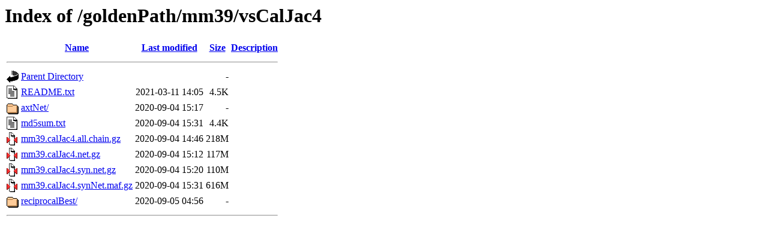

--- FILE ---
content_type: text/html;charset=ISO-8859-1
request_url: https://hgdownload-test.gi.ucsc.edu/goldenPath/mm39/vsCalJac4/
body_size: 609
content:
<!DOCTYPE HTML PUBLIC "-//W3C//DTD HTML 3.2 Final//EN">
<html>
 <head>
  <title>Index of /goldenPath/mm39/vsCalJac4</title>
 </head>
 <body>
<h1>Index of /goldenPath/mm39/vsCalJac4</h1>
  <table>
   <tr><th valign="top"><img src="/icons/blank.gif" alt="[ICO]"></th><th><a href="?C=N;O=D">Name</a></th><th><a href="?C=M;O=A">Last modified</a></th><th><a href="?C=S;O=A">Size</a></th><th><a href="?C=D;O=A">Description</a></th></tr>
   <tr><th colspan="5"><hr></th></tr>
<tr><td valign="top"><img src="/icons/back.gif" alt="[PARENTDIR]"></td><td><a href="/goldenPath/mm39/">Parent Directory</a></td><td>&nbsp;</td><td align="right">  - </td><td>&nbsp;</td></tr>
<tr><td valign="top"><img src="/icons/text.gif" alt="[TXT]"></td><td><a href="README.txt">README.txt</a></td><td align="right">2021-03-11 14:05  </td><td align="right">4.5K</td><td>&nbsp;</td></tr>
<tr><td valign="top"><img src="/icons/folder.gif" alt="[DIR]"></td><td><a href="axtNet/">axtNet/</a></td><td align="right">2020-09-04 15:17  </td><td align="right">  - </td><td>&nbsp;</td></tr>
<tr><td valign="top"><img src="/icons/text.gif" alt="[TXT]"></td><td><a href="md5sum.txt">md5sum.txt</a></td><td align="right">2020-09-04 15:31  </td><td align="right">4.4K</td><td>&nbsp;</td></tr>
<tr><td valign="top"><img src="/icons/compressed.gif" alt="[   ]"></td><td><a href="mm39.calJac4.all.chain.gz">mm39.calJac4.all.chain.gz</a></td><td align="right">2020-09-04 14:46  </td><td align="right">218M</td><td>&nbsp;</td></tr>
<tr><td valign="top"><img src="/icons/compressed.gif" alt="[   ]"></td><td><a href="mm39.calJac4.net.gz">mm39.calJac4.net.gz</a></td><td align="right">2020-09-04 15:12  </td><td align="right">117M</td><td>&nbsp;</td></tr>
<tr><td valign="top"><img src="/icons/compressed.gif" alt="[   ]"></td><td><a href="mm39.calJac4.syn.net.gz">mm39.calJac4.syn.net.gz</a></td><td align="right">2020-09-04 15:20  </td><td align="right">110M</td><td>&nbsp;</td></tr>
<tr><td valign="top"><img src="/icons/compressed.gif" alt="[   ]"></td><td><a href="mm39.calJac4.synNet.maf.gz">mm39.calJac4.synNet.maf.gz</a></td><td align="right">2020-09-04 15:31  </td><td align="right">616M</td><td>&nbsp;</td></tr>
<tr><td valign="top"><img src="/icons/folder.gif" alt="[DIR]"></td><td><a href="reciprocalBest/">reciprocalBest/</a></td><td align="right">2020-09-05 04:56  </td><td align="right">  - </td><td>&nbsp;</td></tr>
   <tr><th colspan="5"><hr></th></tr>
</table>
</body></html>
